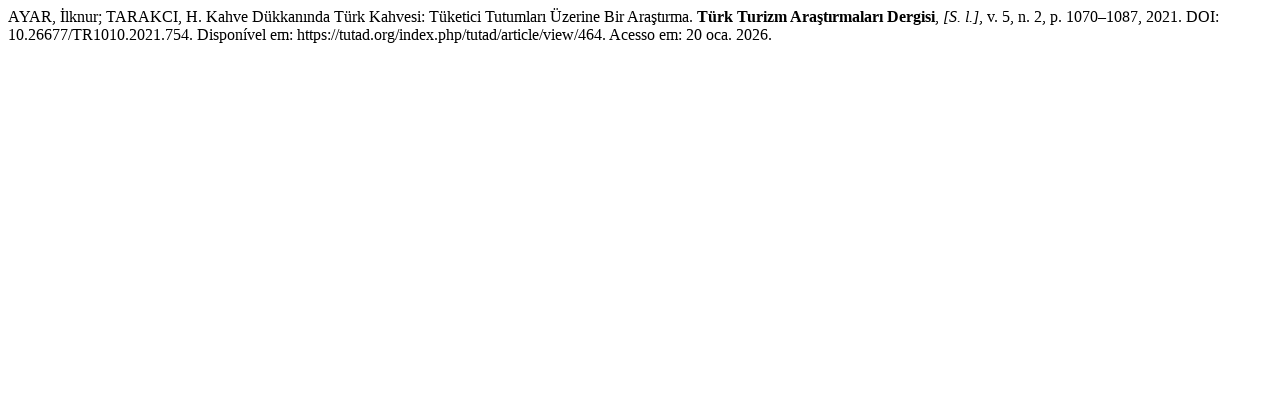

--- FILE ---
content_type: text/html; charset=UTF-8
request_url: https://tutad.org/index.php/tutad/citationstylelanguage/get/associacao-brasileira-de-normas-tecnicas?submissionId=464&publicationId=466
body_size: 142
content:
<div class="csl-bib-body">
  <div class="csl-entry">AYAR, İlknur; TARAKCI, H. Kahve Dükkanında Türk Kahvesi: Tüketici Tutumları Üzerine Bir Araştırma. <b>Türk Turizm Araştırmaları Dergisi</b>, <i>[S. l.]</i>, v. 5, n. 2, p. 1070–1087, 2021. DOI: 10.26677/TR1010.2021.754. Disponível em: https://tutad.org/index.php/tutad/article/view/464. Acesso em: 20 oca. 2026.</div>
</div>